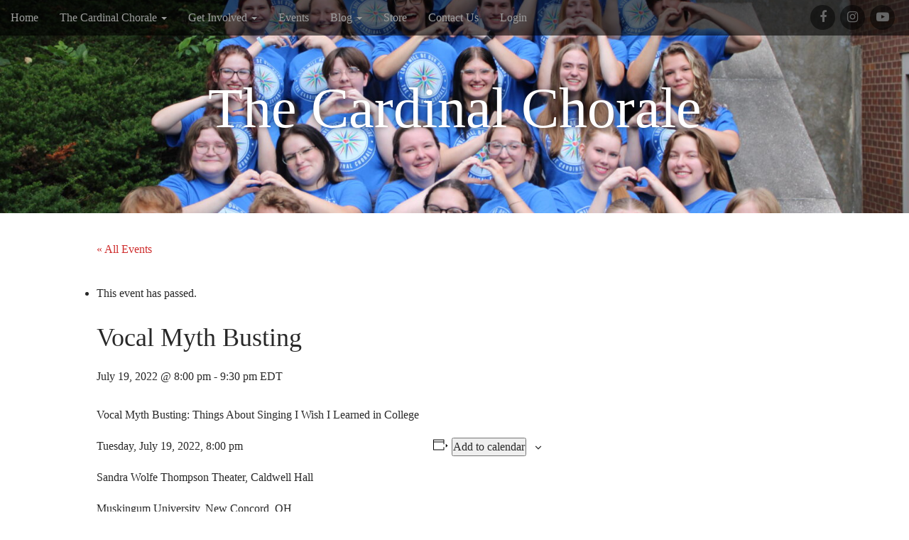

--- FILE ---
content_type: text/html; charset=UTF-8
request_url: https://thecardinalchorale.com/event/vocal-myth-busting/
body_size: 15166
content:
<!DOCTYPE html>
<html dir="ltr" lang="en-US" prefix="og: https://ogp.me/ns#">
<head>
	<meta charset="UTF-8">
	<meta name="viewport" content="width=device-width, initial-scale=1.0">
	<link rel="profile" href="http://gmpg.org/xfn/11">
	<link rel="pingback" href="https://thecardinalchorale.com/xmlrpc.php">
	<title>Vocal Myth Busting | The Cardinal Chorale</title>
<link rel='stylesheet' id='tribe-events-views-v2-bootstrap-datepicker-styles-css' href='https://thecardinalchorale.com/wp-content/plugins/the-events-calendar/vendor/bootstrap-datepicker/css/bootstrap-datepicker.standalone.min.css?ver=6.15.14' type='text/css' media='all' />
<link rel='stylesheet' id='tec-variables-skeleton-css' href='https://thecardinalchorale.com/wp-content/plugins/the-events-calendar/common/build/css/variables-skeleton.css?ver=6.10.1' type='text/css' media='all' />
<link rel='stylesheet' id='tribe-common-skeleton-style-css' href='https://thecardinalchorale.com/wp-content/plugins/the-events-calendar/common/build/css/common-skeleton.css?ver=6.10.1' type='text/css' media='all' />
<link rel='stylesheet' id='tribe-tooltipster-css-css' href='https://thecardinalchorale.com/wp-content/plugins/the-events-calendar/common/vendor/tooltipster/tooltipster.bundle.min.css?ver=6.10.1' type='text/css' media='all' />
<link rel='stylesheet' id='tribe-events-views-v2-skeleton-css' href='https://thecardinalchorale.com/wp-content/plugins/the-events-calendar/build/css/views-skeleton.css?ver=6.15.14' type='text/css' media='all' />

		<!-- All in One SEO 4.9.3 - aioseo.com -->
	<meta name="description" content="Vocal Myth Busting: Things About Singing I Wish I Learned in College Tuesday, July 19, 2022, 8:00 pm Sandra Wolfe Thompson Theater, Caldwell Hall Muskingum University, New Concord, OH" />
	<meta name="robots" content="max-image-preview:large" />
	<meta name="author" content="Matthew P. Downing"/>
	<link rel="canonical" href="https://thecardinalchorale.com/event/vocal-myth-busting/" />
	<meta name="generator" content="All in One SEO (AIOSEO) 4.9.3" />
		<meta property="og:locale" content="en_US" />
		<meta property="og:site_name" content="The Cardinal Chorale |" />
		<meta property="og:type" content="article" />
		<meta property="og:title" content="Vocal Myth Busting | The Cardinal Chorale" />
		<meta property="og:description" content="Vocal Myth Busting: Things About Singing I Wish I Learned in College Tuesday, July 19, 2022, 8:00 pm Sandra Wolfe Thompson Theater, Caldwell Hall Muskingum University, New Concord, OH" />
		<meta property="og:url" content="https://thecardinalchorale.com/event/vocal-myth-busting/" />
		<meta property="article:published_time" content="2022-07-08T23:41:43+00:00" />
		<meta property="article:modified_time" content="2023-07-04T15:25:26+00:00" />
		<meta name="twitter:card" content="summary" />
		<meta name="twitter:title" content="Vocal Myth Busting | The Cardinal Chorale" />
		<meta name="twitter:description" content="Vocal Myth Busting: Things About Singing I Wish I Learned in College Tuesday, July 19, 2022, 8:00 pm Sandra Wolfe Thompson Theater, Caldwell Hall Muskingum University, New Concord, OH" />
		<script type="application/ld+json" class="aioseo-schema">
			{"@context":"https:\/\/schema.org","@graph":[{"@type":"BreadcrumbList","@id":"https:\/\/thecardinalchorale.com\/event\/vocal-myth-busting\/#breadcrumblist","itemListElement":[{"@type":"ListItem","@id":"https:\/\/thecardinalchorale.com#listItem","position":1,"name":"Home","item":"https:\/\/thecardinalchorale.com","nextItem":{"@type":"ListItem","@id":"https:\/\/thecardinalchorale.com\/events\/#listItem","name":"Events"}},{"@type":"ListItem","@id":"https:\/\/thecardinalchorale.com\/events\/#listItem","position":2,"name":"Events","item":"https:\/\/thecardinalchorale.com\/events\/","nextItem":{"@type":"ListItem","@id":"https:\/\/thecardinalchorale.com\/event\/vocal-myth-busting\/#listItem","name":"Vocal Myth Busting"},"previousItem":{"@type":"ListItem","@id":"https:\/\/thecardinalchorale.com#listItem","name":"Home"}},{"@type":"ListItem","@id":"https:\/\/thecardinalchorale.com\/event\/vocal-myth-busting\/#listItem","position":3,"name":"Vocal Myth Busting","previousItem":{"@type":"ListItem","@id":"https:\/\/thecardinalchorale.com\/events\/#listItem","name":"Events"}}]},{"@type":"Organization","@id":"https:\/\/thecardinalchorale.com\/#organization","name":"The Cardinal Chorale","url":"https:\/\/thecardinalchorale.com\/"},{"@type":"Person","@id":"https:\/\/thecardinalchorale.com\/author\/downing-161osu-edu\/#author","url":"https:\/\/thecardinalchorale.com\/author\/downing-161osu-edu\/","name":"Matthew P. Downing","image":{"@type":"ImageObject","@id":"https:\/\/thecardinalchorale.com\/event\/vocal-myth-busting\/#authorImage","url":"https:\/\/thecardinalchorale.com\/wp-content\/uploads\/ultimatemember\/138\/profile_photo-190x190.jpg?1768695907","width":96,"height":96,"caption":"Matthew P. Downing"}},{"@type":"WebPage","@id":"https:\/\/thecardinalchorale.com\/event\/vocal-myth-busting\/#webpage","url":"https:\/\/thecardinalchorale.com\/event\/vocal-myth-busting\/","name":"Vocal Myth Busting | The Cardinal Chorale","description":"Vocal Myth Busting: Things About Singing I Wish I Learned in College Tuesday, July 19, 2022, 8:00 pm Sandra Wolfe Thompson Theater, Caldwell Hall Muskingum University, New Concord, OH","inLanguage":"en-US","isPartOf":{"@id":"https:\/\/thecardinalchorale.com\/#website"},"breadcrumb":{"@id":"https:\/\/thecardinalchorale.com\/event\/vocal-myth-busting\/#breadcrumblist"},"author":{"@id":"https:\/\/thecardinalchorale.com\/author\/downing-161osu-edu\/#author"},"creator":{"@id":"https:\/\/thecardinalchorale.com\/author\/downing-161osu-edu\/#author"},"datePublished":"2022-07-08T19:41:43-04:00","dateModified":"2023-07-04T11:25:26-04:00"},{"@type":"WebSite","@id":"https:\/\/thecardinalchorale.com\/#website","url":"https:\/\/thecardinalchorale.com\/","name":"The Cardinal Chorale","inLanguage":"en-US","publisher":{"@id":"https:\/\/thecardinalchorale.com\/#organization"}}]}
		</script>
		<!-- All in One SEO -->

<link rel='dns-prefetch' href='//www.googletagmanager.com' />
<link rel="alternate" type="application/rss+xml" title="The Cardinal Chorale &raquo; Feed" href="https://thecardinalchorale.com/feed/" />
<link rel="alternate" type="application/rss+xml" title="The Cardinal Chorale &raquo; Comments Feed" href="https://thecardinalchorale.com/comments/feed/" />
<link rel="alternate" type="text/calendar" title="The Cardinal Chorale &raquo; iCal Feed" href="https://thecardinalchorale.com/events/?ical=1" />
<link rel="alternate" type="application/rss+xml" title="The Cardinal Chorale &raquo; Vocal Myth Busting Comments Feed" href="https://thecardinalchorale.com/event/vocal-myth-busting/feed/" />
<link rel="alternate" title="oEmbed (JSON)" type="application/json+oembed" href="https://thecardinalchorale.com/wp-json/oembed/1.0/embed?url=https%3A%2F%2Fthecardinalchorale.com%2Fevent%2Fvocal-myth-busting%2F" />
<link rel="alternate" title="oEmbed (XML)" type="text/xml+oembed" href="https://thecardinalchorale.com/wp-json/oembed/1.0/embed?url=https%3A%2F%2Fthecardinalchorale.com%2Fevent%2Fvocal-myth-busting%2F&#038;format=xml" />
		<style id="content-control-block-styles">
			@media (max-width: 640px) {
	.cc-hide-on-mobile {
		display: none !important;
	}
}
@media (min-width: 641px) and (max-width: 920px) {
	.cc-hide-on-tablet {
		display: none !important;
	}
}
@media (min-width: 921px) and (max-width: 1440px) {
	.cc-hide-on-desktop {
		display: none !important;
	}
}		</style>
		<style id='wp-img-auto-sizes-contain-inline-css' type='text/css'>
img:is([sizes=auto i],[sizes^="auto," i]){contain-intrinsic-size:3000px 1500px}
/*# sourceURL=wp-img-auto-sizes-contain-inline-css */
</style>
<link rel='stylesheet' id='tribe-events-v2-single-skeleton-css' href='https://thecardinalchorale.com/wp-content/plugins/the-events-calendar/build/css/tribe-events-single-skeleton.css?ver=6.15.14' type='text/css' media='all' />
<style id='wp-emoji-styles-inline-css' type='text/css'>

	img.wp-smiley, img.emoji {
		display: inline !important;
		border: none !important;
		box-shadow: none !important;
		height: 1em !important;
		width: 1em !important;
		margin: 0 0.07em !important;
		vertical-align: -0.1em !important;
		background: none !important;
		padding: 0 !important;
	}
/*# sourceURL=wp-emoji-styles-inline-css */
</style>
<link rel='stylesheet' id='wp-block-library-css' href='https://thecardinalchorale.com/wp-includes/css/dist/block-library/style.min.css?ver=6.9' type='text/css' media='all' />
<style id='global-styles-inline-css' type='text/css'>
:root{--wp--preset--aspect-ratio--square: 1;--wp--preset--aspect-ratio--4-3: 4/3;--wp--preset--aspect-ratio--3-4: 3/4;--wp--preset--aspect-ratio--3-2: 3/2;--wp--preset--aspect-ratio--2-3: 2/3;--wp--preset--aspect-ratio--16-9: 16/9;--wp--preset--aspect-ratio--9-16: 9/16;--wp--preset--color--black: #000000;--wp--preset--color--cyan-bluish-gray: #abb8c3;--wp--preset--color--white: #ffffff;--wp--preset--color--pale-pink: #f78da7;--wp--preset--color--vivid-red: #cf2e2e;--wp--preset--color--luminous-vivid-orange: #ff6900;--wp--preset--color--luminous-vivid-amber: #fcb900;--wp--preset--color--light-green-cyan: #7bdcb5;--wp--preset--color--vivid-green-cyan: #00d084;--wp--preset--color--pale-cyan-blue: #8ed1fc;--wp--preset--color--vivid-cyan-blue: #0693e3;--wp--preset--color--vivid-purple: #9b51e0;--wp--preset--gradient--vivid-cyan-blue-to-vivid-purple: linear-gradient(135deg,rgb(6,147,227) 0%,rgb(155,81,224) 100%);--wp--preset--gradient--light-green-cyan-to-vivid-green-cyan: linear-gradient(135deg,rgb(122,220,180) 0%,rgb(0,208,130) 100%);--wp--preset--gradient--luminous-vivid-amber-to-luminous-vivid-orange: linear-gradient(135deg,rgb(252,185,0) 0%,rgb(255,105,0) 100%);--wp--preset--gradient--luminous-vivid-orange-to-vivid-red: linear-gradient(135deg,rgb(255,105,0) 0%,rgb(207,46,46) 100%);--wp--preset--gradient--very-light-gray-to-cyan-bluish-gray: linear-gradient(135deg,rgb(238,238,238) 0%,rgb(169,184,195) 100%);--wp--preset--gradient--cool-to-warm-spectrum: linear-gradient(135deg,rgb(74,234,220) 0%,rgb(151,120,209) 20%,rgb(207,42,186) 40%,rgb(238,44,130) 60%,rgb(251,105,98) 80%,rgb(254,248,76) 100%);--wp--preset--gradient--blush-light-purple: linear-gradient(135deg,rgb(255,206,236) 0%,rgb(152,150,240) 100%);--wp--preset--gradient--blush-bordeaux: linear-gradient(135deg,rgb(254,205,165) 0%,rgb(254,45,45) 50%,rgb(107,0,62) 100%);--wp--preset--gradient--luminous-dusk: linear-gradient(135deg,rgb(255,203,112) 0%,rgb(199,81,192) 50%,rgb(65,88,208) 100%);--wp--preset--gradient--pale-ocean: linear-gradient(135deg,rgb(255,245,203) 0%,rgb(182,227,212) 50%,rgb(51,167,181) 100%);--wp--preset--gradient--electric-grass: linear-gradient(135deg,rgb(202,248,128) 0%,rgb(113,206,126) 100%);--wp--preset--gradient--midnight: linear-gradient(135deg,rgb(2,3,129) 0%,rgb(40,116,252) 100%);--wp--preset--font-size--small: 13px;--wp--preset--font-size--medium: 20px;--wp--preset--font-size--large: 36px;--wp--preset--font-size--x-large: 42px;--wp--preset--spacing--20: 0.44rem;--wp--preset--spacing--30: 0.67rem;--wp--preset--spacing--40: 1rem;--wp--preset--spacing--50: 1.5rem;--wp--preset--spacing--60: 2.25rem;--wp--preset--spacing--70: 3.38rem;--wp--preset--spacing--80: 5.06rem;--wp--preset--shadow--natural: 6px 6px 9px rgba(0, 0, 0, 0.2);--wp--preset--shadow--deep: 12px 12px 50px rgba(0, 0, 0, 0.4);--wp--preset--shadow--sharp: 6px 6px 0px rgba(0, 0, 0, 0.2);--wp--preset--shadow--outlined: 6px 6px 0px -3px rgb(255, 255, 255), 6px 6px rgb(0, 0, 0);--wp--preset--shadow--crisp: 6px 6px 0px rgb(0, 0, 0);}:where(.is-layout-flex){gap: 0.5em;}:where(.is-layout-grid){gap: 0.5em;}body .is-layout-flex{display: flex;}.is-layout-flex{flex-wrap: wrap;align-items: center;}.is-layout-flex > :is(*, div){margin: 0;}body .is-layout-grid{display: grid;}.is-layout-grid > :is(*, div){margin: 0;}:where(.wp-block-columns.is-layout-flex){gap: 2em;}:where(.wp-block-columns.is-layout-grid){gap: 2em;}:where(.wp-block-post-template.is-layout-flex){gap: 1.25em;}:where(.wp-block-post-template.is-layout-grid){gap: 1.25em;}.has-black-color{color: var(--wp--preset--color--black) !important;}.has-cyan-bluish-gray-color{color: var(--wp--preset--color--cyan-bluish-gray) !important;}.has-white-color{color: var(--wp--preset--color--white) !important;}.has-pale-pink-color{color: var(--wp--preset--color--pale-pink) !important;}.has-vivid-red-color{color: var(--wp--preset--color--vivid-red) !important;}.has-luminous-vivid-orange-color{color: var(--wp--preset--color--luminous-vivid-orange) !important;}.has-luminous-vivid-amber-color{color: var(--wp--preset--color--luminous-vivid-amber) !important;}.has-light-green-cyan-color{color: var(--wp--preset--color--light-green-cyan) !important;}.has-vivid-green-cyan-color{color: var(--wp--preset--color--vivid-green-cyan) !important;}.has-pale-cyan-blue-color{color: var(--wp--preset--color--pale-cyan-blue) !important;}.has-vivid-cyan-blue-color{color: var(--wp--preset--color--vivid-cyan-blue) !important;}.has-vivid-purple-color{color: var(--wp--preset--color--vivid-purple) !important;}.has-black-background-color{background-color: var(--wp--preset--color--black) !important;}.has-cyan-bluish-gray-background-color{background-color: var(--wp--preset--color--cyan-bluish-gray) !important;}.has-white-background-color{background-color: var(--wp--preset--color--white) !important;}.has-pale-pink-background-color{background-color: var(--wp--preset--color--pale-pink) !important;}.has-vivid-red-background-color{background-color: var(--wp--preset--color--vivid-red) !important;}.has-luminous-vivid-orange-background-color{background-color: var(--wp--preset--color--luminous-vivid-orange) !important;}.has-luminous-vivid-amber-background-color{background-color: var(--wp--preset--color--luminous-vivid-amber) !important;}.has-light-green-cyan-background-color{background-color: var(--wp--preset--color--light-green-cyan) !important;}.has-vivid-green-cyan-background-color{background-color: var(--wp--preset--color--vivid-green-cyan) !important;}.has-pale-cyan-blue-background-color{background-color: var(--wp--preset--color--pale-cyan-blue) !important;}.has-vivid-cyan-blue-background-color{background-color: var(--wp--preset--color--vivid-cyan-blue) !important;}.has-vivid-purple-background-color{background-color: var(--wp--preset--color--vivid-purple) !important;}.has-black-border-color{border-color: var(--wp--preset--color--black) !important;}.has-cyan-bluish-gray-border-color{border-color: var(--wp--preset--color--cyan-bluish-gray) !important;}.has-white-border-color{border-color: var(--wp--preset--color--white) !important;}.has-pale-pink-border-color{border-color: var(--wp--preset--color--pale-pink) !important;}.has-vivid-red-border-color{border-color: var(--wp--preset--color--vivid-red) !important;}.has-luminous-vivid-orange-border-color{border-color: var(--wp--preset--color--luminous-vivid-orange) !important;}.has-luminous-vivid-amber-border-color{border-color: var(--wp--preset--color--luminous-vivid-amber) !important;}.has-light-green-cyan-border-color{border-color: var(--wp--preset--color--light-green-cyan) !important;}.has-vivid-green-cyan-border-color{border-color: var(--wp--preset--color--vivid-green-cyan) !important;}.has-pale-cyan-blue-border-color{border-color: var(--wp--preset--color--pale-cyan-blue) !important;}.has-vivid-cyan-blue-border-color{border-color: var(--wp--preset--color--vivid-cyan-blue) !important;}.has-vivid-purple-border-color{border-color: var(--wp--preset--color--vivid-purple) !important;}.has-vivid-cyan-blue-to-vivid-purple-gradient-background{background: var(--wp--preset--gradient--vivid-cyan-blue-to-vivid-purple) !important;}.has-light-green-cyan-to-vivid-green-cyan-gradient-background{background: var(--wp--preset--gradient--light-green-cyan-to-vivid-green-cyan) !important;}.has-luminous-vivid-amber-to-luminous-vivid-orange-gradient-background{background: var(--wp--preset--gradient--luminous-vivid-amber-to-luminous-vivid-orange) !important;}.has-luminous-vivid-orange-to-vivid-red-gradient-background{background: var(--wp--preset--gradient--luminous-vivid-orange-to-vivid-red) !important;}.has-very-light-gray-to-cyan-bluish-gray-gradient-background{background: var(--wp--preset--gradient--very-light-gray-to-cyan-bluish-gray) !important;}.has-cool-to-warm-spectrum-gradient-background{background: var(--wp--preset--gradient--cool-to-warm-spectrum) !important;}.has-blush-light-purple-gradient-background{background: var(--wp--preset--gradient--blush-light-purple) !important;}.has-blush-bordeaux-gradient-background{background: var(--wp--preset--gradient--blush-bordeaux) !important;}.has-luminous-dusk-gradient-background{background: var(--wp--preset--gradient--luminous-dusk) !important;}.has-pale-ocean-gradient-background{background: var(--wp--preset--gradient--pale-ocean) !important;}.has-electric-grass-gradient-background{background: var(--wp--preset--gradient--electric-grass) !important;}.has-midnight-gradient-background{background: var(--wp--preset--gradient--midnight) !important;}.has-small-font-size{font-size: var(--wp--preset--font-size--small) !important;}.has-medium-font-size{font-size: var(--wp--preset--font-size--medium) !important;}.has-large-font-size{font-size: var(--wp--preset--font-size--large) !important;}.has-x-large-font-size{font-size: var(--wp--preset--font-size--x-large) !important;}
/*# sourceURL=global-styles-inline-css */
</style>

<style id='classic-theme-styles-inline-css' type='text/css'>
/*! This file is auto-generated */
.wp-block-button__link{color:#fff;background-color:#32373c;border-radius:9999px;box-shadow:none;text-decoration:none;padding:calc(.667em + 2px) calc(1.333em + 2px);font-size:1.125em}.wp-block-file__button{background:#32373c;color:#fff;text-decoration:none}
/*# sourceURL=/wp-includes/css/classic-themes.min.css */
</style>
<link rel='stylesheet' id='content-control-block-styles-css' href='https://thecardinalchorale.com/wp-content/plugins/content-control/dist/style-block-editor.css?ver=2.6.5' type='text/css' media='all' />
<link rel='stylesheet' id='theme_stylesheet-css' href='https://thecardinalchorale.com/wp-content/themes/arcade/style.css?ver=6.9' type='text/css' media='all' />
<link rel='stylesheet' id='font_awesome-css' href='https://thecardinalchorale.com/wp-content/themes/arcade/library/css/font-awesome.css?ver=4.7.0' type='text/css' media='all' />
<link rel='stylesheet' id='um_modal-css' href='https://thecardinalchorale.com/wp-content/plugins/ultimate-member/assets/css/um-modal.min.css?ver=2.11.1' type='text/css' media='all' />
<link rel='stylesheet' id='um_ui-css' href='https://thecardinalchorale.com/wp-content/plugins/ultimate-member/assets/libs/jquery-ui/jquery-ui.min.css?ver=1.13.2' type='text/css' media='all' />
<link rel='stylesheet' id='um_tipsy-css' href='https://thecardinalchorale.com/wp-content/plugins/ultimate-member/assets/libs/tipsy/tipsy.min.css?ver=1.0.0a' type='text/css' media='all' />
<link rel='stylesheet' id='um_raty-css' href='https://thecardinalchorale.com/wp-content/plugins/ultimate-member/assets/libs/raty/um-raty.min.css?ver=2.6.0' type='text/css' media='all' />
<link rel='stylesheet' id='select2-css' href='https://thecardinalchorale.com/wp-content/plugins/ultimate-member/assets/libs/select2/select2.min.css?ver=4.0.13' type='text/css' media='all' />
<link rel='stylesheet' id='um_fileupload-css' href='https://thecardinalchorale.com/wp-content/plugins/ultimate-member/assets/css/um-fileupload.min.css?ver=2.11.1' type='text/css' media='all' />
<link rel='stylesheet' id='um_confirm-css' href='https://thecardinalchorale.com/wp-content/plugins/ultimate-member/assets/libs/um-confirm/um-confirm.min.css?ver=1.0' type='text/css' media='all' />
<link rel='stylesheet' id='um_datetime-css' href='https://thecardinalchorale.com/wp-content/plugins/ultimate-member/assets/libs/pickadate/default.min.css?ver=3.6.2' type='text/css' media='all' />
<link rel='stylesheet' id='um_datetime_date-css' href='https://thecardinalchorale.com/wp-content/plugins/ultimate-member/assets/libs/pickadate/default.date.min.css?ver=3.6.2' type='text/css' media='all' />
<link rel='stylesheet' id='um_datetime_time-css' href='https://thecardinalchorale.com/wp-content/plugins/ultimate-member/assets/libs/pickadate/default.time.min.css?ver=3.6.2' type='text/css' media='all' />
<link rel='stylesheet' id='um_fonticons_ii-css' href='https://thecardinalchorale.com/wp-content/plugins/ultimate-member/assets/libs/legacy/fonticons/fonticons-ii.min.css?ver=2.11.1' type='text/css' media='all' />
<link rel='stylesheet' id='um_fonticons_fa-css' href='https://thecardinalchorale.com/wp-content/plugins/ultimate-member/assets/libs/legacy/fonticons/fonticons-fa.min.css?ver=2.11.1' type='text/css' media='all' />
<link rel='stylesheet' id='um_fontawesome-css' href='https://thecardinalchorale.com/wp-content/plugins/ultimate-member/assets/css/um-fontawesome.min.css?ver=6.5.2' type='text/css' media='all' />
<link rel='stylesheet' id='um_common-css' href='https://thecardinalchorale.com/wp-content/plugins/ultimate-member/assets/css/common.min.css?ver=2.11.1' type='text/css' media='all' />
<link rel='stylesheet' id='um_responsive-css' href='https://thecardinalchorale.com/wp-content/plugins/ultimate-member/assets/css/um-responsive.min.css?ver=2.11.1' type='text/css' media='all' />
<link rel='stylesheet' id='um_styles-css' href='https://thecardinalchorale.com/wp-content/plugins/ultimate-member/assets/css/um-styles.min.css?ver=2.11.1' type='text/css' media='all' />
<link rel='stylesheet' id='um_crop-css' href='https://thecardinalchorale.com/wp-content/plugins/ultimate-member/assets/libs/cropper/cropper.min.css?ver=1.6.1' type='text/css' media='all' />
<link rel='stylesheet' id='um_profile-css' href='https://thecardinalchorale.com/wp-content/plugins/ultimate-member/assets/css/um-profile.min.css?ver=2.11.1' type='text/css' media='all' />
<link rel='stylesheet' id='um_account-css' href='https://thecardinalchorale.com/wp-content/plugins/ultimate-member/assets/css/um-account.min.css?ver=2.11.1' type='text/css' media='all' />
<link rel='stylesheet' id='um_misc-css' href='https://thecardinalchorale.com/wp-content/plugins/ultimate-member/assets/css/um-misc.min.css?ver=2.11.1' type='text/css' media='all' />
<link rel='stylesheet' id='um_default_css-css' href='https://thecardinalchorale.com/wp-content/plugins/ultimate-member/assets/css/um-old-default.min.css?ver=2.11.1' type='text/css' media='all' />
<script type="text/javascript" src="https://thecardinalchorale.com/wp-includes/js/jquery/jquery.min.js?ver=3.7.1" id="jquery-core-js"></script>
<script type="text/javascript" src="https://thecardinalchorale.com/wp-includes/js/jquery/jquery-migrate.min.js?ver=3.4.1" id="jquery-migrate-js"></script>
<script type="text/javascript" src="https://thecardinalchorale.com/wp-content/plugins/the-events-calendar/common/build/js/tribe-common.js?ver=9c44e11f3503a33e9540" id="tribe-common-js"></script>
<script type="text/javascript" src="https://thecardinalchorale.com/wp-content/plugins/the-events-calendar/build/js/views/breakpoints.js?ver=4208de2df2852e0b91ec" id="tribe-events-views-v2-breakpoints-js"></script>

<!-- Google tag (gtag.js) snippet added by Site Kit -->
<!-- Google Analytics snippet added by Site Kit -->
<script type="text/javascript" src="https://www.googletagmanager.com/gtag/js?id=G-WREFL0YNM2" id="google_gtagjs-js" async></script>
<script type="text/javascript" id="google_gtagjs-js-after">
/* <![CDATA[ */
window.dataLayer = window.dataLayer || [];function gtag(){dataLayer.push(arguments);}
gtag("set","linker",{"domains":["thecardinalchorale.com"]});
gtag("js", new Date());
gtag("set", "developer_id.dZTNiMT", true);
gtag("config", "G-WREFL0YNM2");
//# sourceURL=google_gtagjs-js-after
/* ]]> */
</script>
<script type="text/javascript" src="https://thecardinalchorale.com/wp-content/plugins/ultimate-member/assets/js/um-gdpr.min.js?ver=2.11.1" id="um-gdpr-js"></script>
<link rel="https://api.w.org/" href="https://thecardinalchorale.com/wp-json/" /><link rel="alternate" title="JSON" type="application/json" href="https://thecardinalchorale.com/wp-json/wp/v2/tribe_events/5367" /><link rel="EditURI" type="application/rsd+xml" title="RSD" href="https://thecardinalchorale.com/xmlrpc.php?rsd" />
<meta name="generator" content="WordPress 6.9" />
<link rel='shortlink' href='https://thecardinalchorale.com/?p=5367' />
<meta name="generator" content="Site Kit by Google 1.170.0" /><meta name="tec-api-version" content="v1"><meta name="tec-api-origin" content="https://thecardinalchorale.com"><link rel="alternate" href="https://thecardinalchorale.com/wp-json/tribe/events/v1/events/5367" /><style>
.container { max-width: 1170px; }
a, .page-header .navigation a { color: #cf2e2e; }
a:hover { color: #ce0000; }
body { font-family: Georgia, Times, "Times New Roman", serif; font-weight: normal; font-size: 16px; }
#site-title a { font-family: Palatino, "Palatino Linotype", Georgia, Times, "Times New Roman", serif; font-weight: normal; }
.only-on-home.no-fittext #site-title a { font-size: 100px; }
main, #home-page-widgets, .home-jumbotron, #site-navigation { color: #282828; }
h1, h2, h3, h4, h5, h6, h1 a, h2 a, h3 a, h4 a, h5 a, h6 a { color: #282828; font-family: Georgia, Times, "Times New Roman", serif; font-weight: normal; }
.entry-title, .entry-title a { font-family: Georgia, Times, "Times New Roman", serif; font-weight: normal; font-size: 32px; }
.entry-meta, .entry-meta a { font-family: Georgia, Times, "Times New Roman", serif; font-weight: normal; font-size: 13px; }
</style>
	<script type="application/ld+json">
[{"@context":"http://schema.org","@type":"Event","name":"Vocal Myth Busting","description":"&lt;p&gt;Vocal Myth Busting: Things About Singing I Wish I Learned in College Tuesday, July 19, 2022, 8:00 pm Sandra Wolfe Thompson Theater, Caldwell Hall Muskingum University, New Concord, OH&lt;/p&gt;\\n","url":"https://thecardinalchorale.com/event/vocal-myth-busting/","eventAttendanceMode":"https://schema.org/OfflineEventAttendanceMode","eventStatus":"https://schema.org/EventScheduled","startDate":"2022-07-19T20:00:00-04:00","endDate":"2022-07-19T21:30:00-04:00","location":{"@type":"Place","name":"Muskingum University","description":"","url":"","address":{"@type":"PostalAddress"},"telephone":"","sameAs":""},"performer":"Organization"}]
</script><link rel="icon" href="https://thecardinalchorale.com/wp-content/uploads/2025/08/cropped-IMG_3442-32x32.png" sizes="32x32" />
<link rel="icon" href="https://thecardinalchorale.com/wp-content/uploads/2025/08/cropped-IMG_3442-192x192.png" sizes="192x192" />
<link rel="apple-touch-icon" href="https://thecardinalchorale.com/wp-content/uploads/2025/08/cropped-IMG_3442-180x180.png" />
<meta name="msapplication-TileImage" content="https://thecardinalchorale.com/wp-content/uploads/2025/08/cropped-IMG_3442-270x270.png" />
		<style type="text/css" id="wp-custom-css">
			input#user_login.input {
	display: block;
}

input#user_pass.input {
	display: block;
}

div#site-description {
	//color: #cf2e2e;
	font-size: 25px;
	font-weight: bold;
	//margin-top: 0px;
}

div#site-description.margin-top {
	margin-top: 25px;
}

a#more-site {
	margin-top: 275px;
	
}

img.avatar-96 {
	display: none;
}

h2.tribe-common-h6 {
	color: #cf2e2e;
	font-weight: bold;
}
		</style>
		</head>
<body class="wp-singular tribe_events-template-default single single-tribe_events postid-5367 wp-theme-arcade tribe-events-page-template tribe-no-js tribe-filter-live no-fittext events-single tribe-events-style-skeleton">

	<div id="page">

		<header id="header">
			<nav id="site-navigation" class="navbar navbar-inverse navbar-fixed-top" role="navigation">
				<div class="sr-only">Main menu</div>
				<a class="sr-only" href="#primary" title="Skip to content">Skip to content</a>

				<div class="navbar-header">
					<button type="button" class="navbar-toggle" data-toggle="collapse" data-target=".navbar-collapse">
				        <span class="icon-bar"></span>
				        <span class="icon-bar"></span>
				        <span class="icon-bar"></span>
				    </button>
				</div>

				<div class="collapse navbar-collapse">
					<ul id="menu-main-nav" class="nav navbar-nav"><li id="menu-item-814" class="menu-item menu-item-type-custom menu-item-object-custom menu-item-home menu-item-814"><a href="http://thecardinalchorale.com">Home</a></li>
<li id="menu-item-83" class="menu-item menu-item-type-post_type menu-item-object-page menu-item-has-children dropdown menu-item-83"><a class="dropdown-toggle" data-toggle="dropdown" data-target="#" href="https://thecardinalchorale.com/the-cardinal-chorale/">The Cardinal Chorale <span class="caret"></span></a>
<ul class="dropdown-menu">
	<li id="menu-item-129" class="menu-item menu-item-type-post_type menu-item-object-page menu-item-129"><a href="https://thecardinalchorale.com/the-cardinal-chorale/">About the Chorale</a></li>
	<li id="menu-item-2669" class="menu-item menu-item-type-post_type menu-item-object-page menu-item-2669"><a href="https://thecardinalchorale.com/staff/">Staff</a></li>
	<li id="menu-item-913" class="menu-item menu-item-type-post_type menu-item-object-page menu-item-913"><a href="https://thecardinalchorale.com/muskingum/">About Muskingum University</a></li>
	<li id="menu-item-74" class="menu-item menu-item-type-post_type menu-item-object-page menu-item-74"><a href="https://thecardinalchorale.com/director/">Charles R. Snyder, Director</a></li>
	<li id="menu-item-85" class="menu-item menu-item-type-post_type menu-item-object-page menu-item-85"><a href="https://thecardinalchorale.com/the-cardinal-chorale/the-cardinal-chorale-performance-highlights/">Performance History</a></li>
	<li id="menu-item-89" class="menu-item menu-item-type-post_type menu-item-object-page menu-item-89"><a href="https://thecardinalchorale.com/the-cardinal-chorale/medals-of-distinction/">Medals of Distinction</a></li>
	<li id="menu-item-80" class="menu-item menu-item-type-post_type menu-item-object-page menu-item-80"><a href="https://thecardinalchorale.com/faq/">FAQ</a></li>
</ul>
</li>
<li id="menu-item-5298" class="menu-item menu-item-type-custom menu-item-object-custom menu-item-has-children dropdown menu-item-5298"><a class="dropdown-toggle" data-toggle="dropdown" data-target="#" href="#">Get Involved <span class="caret"></span></a>
<ul class="dropdown-menu">
	<li id="menu-item-4614" class="menu-item menu-item-type-custom menu-item-object-custom menu-item-4614"><a href="http://thecardinalchorale.com/apply">Apply</a></li>
	<li id="menu-item-5312" class="menu-item menu-item-type-post_type menu-item-object-page menu-item-5312"><a href="https://thecardinalchorale.com/give/">Give</a></li>
	<li id="menu-item-2171" class="menu-item menu-item-type-post_type menu-item-object-page menu-item-2171"><a href="https://thecardinalchorale.com/chorale-experience/">The Chorale Experience</a></li>
	<li id="menu-item-2173" class="menu-item menu-item-type-post_type menu-item-object-page menu-item-2173"><a href="https://thecardinalchorale.com/repertoire/">Repertoire</a></li>
	<li id="menu-item-834" class="menu-item menu-item-type-post_type menu-item-object-page menu-item-834"><a href="https://thecardinalchorale.com/chorale-acknowledgments/">Acknowledgments</a></li>
</ul>
</li>
<li id="menu-item-5311" class="menu-item menu-item-type-custom menu-item-object-custom current-menu-item current_page_item menu-item-5311"><a href="https://thecardinalchorale.com/events/">Events</a></li>
<li id="menu-item-5014" class="menu-item menu-item-type-post_type menu-item-object-page current_page_parent menu-item-has-children dropdown menu-item-5014"><a class="dropdown-toggle" data-toggle="dropdown" data-target="#" href="https://thecardinalchorale.com/blog/">Blog <span class="caret"></span></a>
<ul class="dropdown-menu">
	<li id="menu-item-6767" class="menu-item menu-item-type-taxonomy menu-item-object-category menu-item-6767"><a href="https://thecardinalchorale.com/category/2025-chorale-workshop/">2025 Chorale Workshop</a></li>
	<li id="menu-item-6613" class="menu-item menu-item-type-taxonomy menu-item-object-category menu-item-6613"><a href="https://thecardinalchorale.com/category/2025-chorale-tour/">2025 Chorale Tour</a></li>
	<li id="menu-item-6371" class="menu-item menu-item-type-taxonomy menu-item-object-category menu-item-6371"><a href="https://thecardinalchorale.com/category/2024-chorale-workshop/">2024 Chorale Workshop</a></li>
	<li id="menu-item-5015" class="menu-item menu-item-type-taxonomy menu-item-object-category menu-item-5015"><a href="https://thecardinalchorale.com/category/updates/">Updates</a></li>
</ul>
</li>
<li id="menu-item-5408" class="menu-item menu-item-type-post_type menu-item-object-page menu-item-5408"><a href="https://thecardinalchorale.com/store/">Store</a></li>
<li id="menu-item-1635" class="menu-item menu-item-type-post_type menu-item-object-page menu-item-1635"><a href="https://thecardinalchorale.com/contact/">Contact Us</a></li>
<li id="menu-item-4530" class="menu-item menu-item-type-custom menu-item-object-custom menu-item-4530"><a href="https://thecardinalchorale.com/wp-login.php">Login</a></li>
</ul><div id="menu-social" class="menu navbar-right"><ul id="menu-social-items" class="menu-items"><li id="menu-item-2545" class="menu-item menu-item-type-custom menu-item-object-custom menu-item-2545"><a href="http://www.facebook.com/cardinalchorale"><span class="sr-only">Facebook</span></a></li>
<li id="menu-item-2544" class="menu-item menu-item-type-custom menu-item-object-custom menu-item-2544"><a href="http://www.instagram.com/cardinalchorale"><span class="sr-only">Instagram</span></a></li>
<li id="menu-item-2546" class="menu-item menu-item-type-custom menu-item-object-custom menu-item-2546"><a href="https://www.youtube.com/channel/UC3R8-MqH4o8M6H85RwfsIaA"><span class="sr-only">Youtube</span></a></li>
</ul></div>				</div>
			</nav><!-- #site-navigation -->

			 <div class="title-card-wrapper">
                <div class="title-card">
    				<div id="site-meta">
    					
												<div id="site-title">
    						<a href="https://thecardinalchorale.com" title="The Cardinal Chorale" rel="home">The Cardinal Chorale</a>
    					</div>

                        
    					
    					<div id="site-description" class="margin-top">
    						    					</div>
						    					<a href="#" id="more-site" class="btn btn-default btn-lg">See More</a>
    				</div>

    				<div id="wp-custom-header" class="wp-custom-header"><img src="https://thecardinalchorale.com/wp-content/uploads/2025/09/IMG_9457-scaled.jpg" width="2560" height="1707" alt="" srcset="https://thecardinalchorale.com/wp-content/uploads/2025/09/IMG_9457-scaled.jpg 2560w, https://thecardinalchorale.com/wp-content/uploads/2025/09/IMG_9457-300x200.jpg 300w, https://thecardinalchorale.com/wp-content/uploads/2025/09/IMG_9457-1024x683.jpg 1024w, https://thecardinalchorale.com/wp-content/uploads/2025/09/IMG_9457-768x512.jpg 768w, https://thecardinalchorale.com/wp-content/uploads/2025/09/IMG_9457-1536x1024.jpg 1536w, https://thecardinalchorale.com/wp-content/uploads/2025/09/IMG_9457-2048x1365.jpg 2048w" sizes="(max-width: 2560px) 100vw, 2560px" decoding="async" fetchpriority="high" /></div>				</div>
			</div>

		</header>

		<main><section id="tribe-events-pg-template" class="tribe-events-pg-template" role="main"><div class="tribe-events-before-html"></div><span class="tribe-events-ajax-loading"><img class="tribe-events-spinner-medium" src="https://thecardinalchorale.com/wp-content/plugins/the-events-calendar/src/resources/images/tribe-loading.gif" alt="Loading Events" /></span>
<div id="tribe-events-content" class="tribe-events-single">

	<p class="tribe-events-back">
		<a href="https://thecardinalchorale.com/events/"> &laquo; All Events</a>
	</p>

	<!-- Notices -->
	<div class="tribe-events-notices"><ul><li>This event has passed.</li></ul></div>
	<h1 class="tribe-events-single-event-title">Vocal Myth Busting</h1>
	<div class="tribe-events-schedule tribe-clearfix">
		<div><span class="tribe-event-date-start">July 19, 2022 @ 8:00 pm</span> - <span class="tribe-event-time">9:30 pm</span> <span class='timezone'> EDT </span></div>			</div>

	<!-- Event header -->
	<div id="tribe-events-header"  data-title="Vocal Myth Busting | The Cardinal Chorale" data-viewtitle="Vocal Myth Busting">
		<!-- Navigation -->
		<nav class="tribe-events-nav-pagination" aria-label="Event Navigation">
			<ul class="tribe-events-sub-nav">
				<li class="tribe-events-nav-previous"><a href="https://thecardinalchorale.com/event/let-there-be-music/"><span>&laquo;</span> Let There Be Music!</a></li>
				<li class="tribe-events-nav-next"><a href="https://thecardinalchorale.com/event/the-voice-not-27th-cardinal-chorale-talent-spectacular/">&#8220;The Voice,&#8221; NOT: 27th Cardinal Chorale Talent Spectacular <span>&raquo;</span></a></li>
			</ul>
			<!-- .tribe-events-sub-nav -->
		</nav>
	</div>
	<!-- #tribe-events-header -->

			<div id="post-5367" class="post-5367 tribe_events type-tribe_events status-publish hentry xfolkentry">
			<!-- Event featured image, but exclude link -->
			
			<!-- Event content -->
						<div class="tribe-events-single-event-description tribe-events-content">
				<p>Vocal Myth Busting: Things About Singing I Wish I Learned in College<br />
<br />Tuesday, July 19, 2022, 8:00 pm<br />
<br />Sandra Wolfe Thompson Theater, Caldwell Hall<br />
<br />Muskingum University, New Concord, OH</p>
			</div>
			<!-- .tribe-events-single-event-description -->
			<div class="tribe-events tribe-common">
	<div class="tribe-events-c-subscribe-dropdown__container">
		<div class="tribe-events-c-subscribe-dropdown">
			<div class="tribe-common-c-btn-border tribe-events-c-subscribe-dropdown__button">
				<svg
	 class="tribe-common-c-svgicon tribe-common-c-svgicon--cal-export tribe-events-c-subscribe-dropdown__export-icon" 	aria-hidden="true"
	viewBox="0 0 23 17"
	xmlns="http://www.w3.org/2000/svg"
>
	<path fill-rule="evenodd" clip-rule="evenodd" d="M.128.896V16.13c0 .211.145.383.323.383h15.354c.179 0 .323-.172.323-.383V.896c0-.212-.144-.383-.323-.383H.451C.273.513.128.684.128.896Zm16 6.742h-.901V4.679H1.009v10.729h14.218v-3.336h.901V7.638ZM1.01 1.614h14.218v2.058H1.009V1.614Z" />
	<path d="M20.5 9.846H8.312M18.524 6.953l2.89 2.909-2.855 2.855" stroke-width="1.2" stroke-linecap="round" stroke-linejoin="round"/>
</svg>
				<button
					class="tribe-events-c-subscribe-dropdown__button-text"
					aria-expanded="false"
					aria-controls="tribe-events-subscribe-dropdown-content"
					aria-label="View links to add events to your calendar"
				>
					Add to calendar				</button>
				<svg
	 class="tribe-common-c-svgicon tribe-common-c-svgicon--caret-down tribe-events-c-subscribe-dropdown__button-icon" 	aria-hidden="true"
	viewBox="0 0 10 7"
	xmlns="http://www.w3.org/2000/svg"
>
	<path fill-rule="evenodd" clip-rule="evenodd" d="M1.008.609L5 4.6 8.992.61l.958.958L5 6.517.05 1.566l.958-.958z" class="tribe-common-c-svgicon__svg-fill"/>
</svg>
			</div>
			<div id="tribe-events-subscribe-dropdown-content" class="tribe-events-c-subscribe-dropdown__content">
				<ul class="tribe-events-c-subscribe-dropdown__list">
											
<li class="tribe-events-c-subscribe-dropdown__list-item tribe-events-c-subscribe-dropdown__list-item--gcal">
	<a
		href="https://www.google.com/calendar/event?action=TEMPLATE&#038;dates=20220719T200000/20220719T213000&#038;text=Vocal%20Myth%20Busting&#038;details=Vocal+Myth+Busting%3A+Things+About+Singing+I+Wish+I+Learned+in+College%3Cbr%3ETuesday%2C+July+19%2C+2022%2C+8%3A00+pm%3Cbr%3ESandra+Wolfe+Thompson+Theater%2C+Caldwell+Hall%3Cbr%3EMuskingum+University%2C+New+Concord%2C+OH&#038;location=Muskingum%20University&#038;trp=false&#038;ctz=America/New_York&#038;sprop=website:https://thecardinalchorale.com"
		class="tribe-events-c-subscribe-dropdown__list-item-link"
		target="_blank"
		rel="noopener noreferrer nofollow noindex"
	>
		Google Calendar	</a>
</li>
											
<li class="tribe-events-c-subscribe-dropdown__list-item tribe-events-c-subscribe-dropdown__list-item--ical">
	<a
		href="webcal://thecardinalchorale.com/event/vocal-myth-busting/?ical=1"
		class="tribe-events-c-subscribe-dropdown__list-item-link"
		target="_blank"
		rel="noopener noreferrer nofollow noindex"
	>
		iCalendar	</a>
</li>
											
<li class="tribe-events-c-subscribe-dropdown__list-item tribe-events-c-subscribe-dropdown__list-item--outlook-365">
	<a
		href="https://outlook.office.com/owa/?path=/calendar/action/compose&#038;rrv=addevent&#038;startdt=2022-07-19T20%3A00%3A00-04%3A00&#038;enddt=2022-07-19T21%3A30%3A00-04%3A00&#038;location=Muskingum%20University&#038;subject=Vocal%20Myth%20Busting&#038;body=Vocal%20Myth%20Busting%3A%20Things%20About%20Singing%20I%20Wish%20I%20Learned%20in%20CollegeTuesday%2C%20July%2019%2C%202022%2C%208%3A00%20pmSandra%20Wolfe%20Thompson%20Theater%2C%20Caldwell%20HallMuskingum%20University%2C%20New%20Concord%2C%20OH"
		class="tribe-events-c-subscribe-dropdown__list-item-link"
		target="_blank"
		rel="noopener noreferrer nofollow noindex"
	>
		Outlook 365	</a>
</li>
											
<li class="tribe-events-c-subscribe-dropdown__list-item tribe-events-c-subscribe-dropdown__list-item--outlook-live">
	<a
		href="https://outlook.live.com/owa/?path=/calendar/action/compose&#038;rrv=addevent&#038;startdt=2022-07-19T20%3A00%3A00-04%3A00&#038;enddt=2022-07-19T21%3A30%3A00-04%3A00&#038;location=Muskingum%20University&#038;subject=Vocal%20Myth%20Busting&#038;body=Vocal%20Myth%20Busting%3A%20Things%20About%20Singing%20I%20Wish%20I%20Learned%20in%20CollegeTuesday%2C%20July%2019%2C%202022%2C%208%3A00%20pmSandra%20Wolfe%20Thompson%20Theater%2C%20Caldwell%20HallMuskingum%20University%2C%20New%20Concord%2C%20OH"
		class="tribe-events-c-subscribe-dropdown__list-item-link"
		target="_blank"
		rel="noopener noreferrer nofollow noindex"
	>
		Outlook Live	</a>
</li>
									</ul>
			</div>
		</div>
	</div>
</div>

			<!-- Event meta -->
						
	<div class="tribe-events-single-section tribe-events-event-meta primary tribe-clearfix">


<div class="tribe-events-meta-group tribe-events-meta-group-details">
	<h2 class="tribe-events-single-section-title"> Details </h2>
	<ul class="tribe-events-meta-list">

		
			<li class="tribe-events-meta-item">
				<span class="tribe-events-start-date-label tribe-events-meta-label">Date:</span>
				<span class="tribe-events-meta-value">
					<abbr class="tribe-events-abbr tribe-events-start-date published dtstart" title="2022-07-19"> July 19, 2022 </abbr>
				</span>
			</li>

			<li class="tribe-events-meta-item">
				<span class="tribe-events-start-time-label tribe-events-meta-label">Time:</span>
				<span class="tribe-events-meta-value">
					<div class="tribe-events-abbr tribe-events-start-time published dtstart" title="2022-07-19">
						8:00 pm - 9:30 pm													<span class="tribe-events-abbr tribe-events-time-zone published ">EDT</span>
											</div>
				</span>
			</li>

		
		
		
		
		
		
			</ul>
</div>

<div class="tribe-events-meta-group tribe-events-meta-group-venue">
	<h2 class="tribe-events-single-section-title"> Venue </h2>
	<ul class="tribe-events-meta-list">
				<li class="tribe-events-meta-item tribe-venue"> Muskingum University </li>

					
			
					
			</ul>
</div>
<div class="tribe-events-meta-group tribe-events-meta-group-gmap"></div>
	</div>


					</div> <!-- #post-x -->
			
	<!-- Event footer -->
	<div id="tribe-events-footer">
		<!-- Navigation -->
		<nav class="tribe-events-nav-pagination" aria-label="Event Navigation">
			<ul class="tribe-events-sub-nav">
				<li class="tribe-events-nav-previous"><a href="https://thecardinalchorale.com/event/let-there-be-music/"><span>&laquo;</span> Let There Be Music!</a></li>
				<li class="tribe-events-nav-next"><a href="https://thecardinalchorale.com/event/the-voice-not-27th-cardinal-chorale-talent-spectacular/">&#8220;The Voice,&#8221; NOT: 27th Cardinal Chorale Talent Spectacular <span>&raquo;</span></a></li>
			</ul>
			<!-- .tribe-events-sub-nav -->
		</nav>
	</div>
	<!-- #tribe-events-footer -->

</div><!-- #tribe-events-content -->
<div class="tribe-events-after-html"></div>
<!--
This calendar is powered by The Events Calendar.
http://evnt.is/18wn
-->
</section>	</main><!-- main -->

	<footer id="footer" role="contentinfo">
		<div id="footer-content" class="container">
			<div class="row">
							</div><!-- .row -->

			<div class="row">
				<div class="copyright col-lg-12">
										<span class="line"></span>
					<aside id="text-8" class="footer-notice pull-left widget_text">			<div class="textwidget"><p>For support:</p>
<p>Email: thecardinalchorale@gmail.com</p>
</div>
		</aside>					<span class="credit-link pull-right"><i class="fa fa-leaf"></i>The Arcade Theme by <a href="https://themes.bavotasan.com/themes/arcade-wordpress-theme/">bavotasan.com</a>.</span>
				</div><!-- .col-lg-12 -->
			</div><!-- .row -->
		</div><!-- #footer-content.container -->
	</footer><!-- #footer -->
</div><!-- #page -->


<div id="um_upload_single" style="display:none;"></div>

<div id="um_view_photo" style="display:none;">
	<a href="javascript:void(0);" data-action="um_remove_modal" class="um-modal-close" aria-label="Close view photo modal">
		<i class="um-faicon-times"></i>
	</a>

	<div class="um-modal-body photo">
		<div class="um-modal-photo"></div>
	</div>
</div>
<script type="speculationrules">
{"prefetch":[{"source":"document","where":{"and":[{"href_matches":"/*"},{"not":{"href_matches":["/wp-*.php","/wp-admin/*","/wp-content/uploads/*","/wp-content/*","/wp-content/plugins/*","/wp-content/themes/arcade/*","/*\\?(.+)"]}},{"not":{"selector_matches":"a[rel~=\"nofollow\"]"}},{"not":{"selector_matches":".no-prefetch, .no-prefetch a"}}]},"eagerness":"conservative"}]}
</script>
		<script>
		( function ( body ) {
			'use strict';
			body.className = body.className.replace( /\btribe-no-js\b/, 'tribe-js' );
		} )( document.body );
		</script>
		<!-- Matomo -->
<script>
  var _paq = window._paq = window._paq || [];
  /* tracker methods like "setCustomDimension" should be called before "trackPageView" */
  _paq.push(['trackPageView']);
  _paq.push(['enableLinkTracking']);
  (function() {
    var u="https://matomo.rkonsulting.com/";
    _paq.push(['setTrackerUrl', u+'matomo.php']);
    _paq.push(['setSiteId', '3']);
    var d=document, g=d.createElement('script'), s=d.getElementsByTagName('script')[0];
    g.async=true; g.src=u+'matomo.js'; s.parentNode.insertBefore(g,s);
  })();
</script>
<!-- End Matomo Code -->
<script> /* <![CDATA[ */var tribe_l10n_datatables = {"aria":{"sort_ascending":": activate to sort column ascending","sort_descending":": activate to sort column descending"},"length_menu":"Show _MENU_ entries","empty_table":"No data available in table","info":"Showing _START_ to _END_ of _TOTAL_ entries","info_empty":"Showing 0 to 0 of 0 entries","info_filtered":"(filtered from _MAX_ total entries)","zero_records":"No matching records found","search":"Search:","all_selected_text":"All items on this page were selected. ","select_all_link":"Select all pages","clear_selection":"Clear Selection.","pagination":{"all":"All","next":"Next","previous":"Previous"},"select":{"rows":{"0":"","_":": Selected %d rows","1":": Selected 1 row"}},"datepicker":{"dayNames":["Sunday","Monday","Tuesday","Wednesday","Thursday","Friday","Saturday"],"dayNamesShort":["Sun","Mon","Tue","Wed","Thu","Fri","Sat"],"dayNamesMin":["S","M","T","W","T","F","S"],"monthNames":["January","February","March","April","May","June","July","August","September","October","November","December"],"monthNamesShort":["January","February","March","April","May","June","July","August","September","October","November","December"],"monthNamesMin":["Jan","Feb","Mar","Apr","May","Jun","Jul","Aug","Sep","Oct","Nov","Dec"],"nextText":"Next","prevText":"Prev","currentText":"Today","closeText":"Done","today":"Today","clear":"Clear"}};/* ]]> */ </script><script type="text/javascript" src="https://thecardinalchorale.com/wp-content/plugins/the-events-calendar/build/js/views/multiday-events.js?ver=780fd76b5b819e3a6ece" id="tribe-events-views-v2-multiday-events-js"></script>
<script type="text/javascript" src="https://thecardinalchorale.com/wp-content/plugins/the-events-calendar/vendor/bootstrap-datepicker/js/bootstrap-datepicker.min.js?ver=6.15.14" id="tribe-events-views-v2-bootstrap-datepicker-js"></script>
<script type="text/javascript" src="https://thecardinalchorale.com/wp-content/plugins/the-events-calendar/build/js/views/viewport.js?ver=3e90f3ec254086a30629" id="tribe-events-views-v2-viewport-js"></script>
<script type="text/javascript" src="https://thecardinalchorale.com/wp-content/plugins/the-events-calendar/build/js/views/accordion.js?ver=b0cf88d89b3e05e7d2ef" id="tribe-events-views-v2-accordion-js"></script>
<script type="text/javascript" src="https://thecardinalchorale.com/wp-content/plugins/the-events-calendar/build/js/views/view-selector.js?ver=a8aa8890141fbcc3162a" id="tribe-events-views-v2-view-selector-js"></script>
<script type="text/javascript" src="https://thecardinalchorale.com/wp-content/plugins/the-events-calendar/build/js/views/ical-links.js?ver=0dadaa0667a03645aee4" id="tribe-events-views-v2-ical-links-js"></script>
<script type="text/javascript" src="https://thecardinalchorale.com/wp-content/plugins/the-events-calendar/build/js/views/month-mobile-events.js?ver=cee03bfee0063abbd5b8" id="tribe-events-views-v2-month-mobile-events-js"></script>
<script type="text/javascript" src="https://thecardinalchorale.com/wp-content/plugins/the-events-calendar/build/js/views/month-grid.js?ver=b5773d96c9ff699a45dd" id="tribe-events-views-v2-month-grid-js"></script>
<script type="text/javascript" src="https://thecardinalchorale.com/wp-content/plugins/the-events-calendar/build/js/views/events-bar.js?ver=3825b4a45b5c6f3f04b9" id="tribe-events-views-v2-events-bar-js"></script>
<script type="text/javascript" src="https://thecardinalchorale.com/wp-content/plugins/the-events-calendar/common/vendor/tooltipster/tooltipster.bundle.min.js?ver=6.10.1" id="tribe-tooltipster-js"></script>
<script type="text/javascript" src="https://thecardinalchorale.com/wp-content/plugins/the-events-calendar/build/js/views/tooltip.js?ver=82f9d4de83ed0352be8e" id="tribe-events-views-v2-tooltip-js"></script>
<script type="text/javascript" src="https://thecardinalchorale.com/wp-content/plugins/the-events-calendar/build/js/views/navigation-scroll.js?ver=eba0057e0fd877f08e9d" id="tribe-events-views-v2-navigation-scroll-js"></script>
<script type="text/javascript" src="https://thecardinalchorale.com/wp-content/plugins/the-events-calendar/build/js/views/events-bar-inputs.js?ver=e3710df171bb081761bd" id="tribe-events-views-v2-events-bar-inputs-js"></script>
<script type="text/javascript" src="https://thecardinalchorale.com/wp-content/plugins/the-events-calendar/build/js/views/datepicker.js?ver=9ae0925bbe975f92bef4" id="tribe-events-views-v2-datepicker-js"></script>
<script type="text/javascript" src="https://thecardinalchorale.com/wp-content/plugins/the-events-calendar/common/build/js/user-agent.js?ver=da75d0bdea6dde3898df" id="tec-user-agent-js"></script>
<script type="text/javascript" src="https://thecardinalchorale.com/wp-includes/js/comment-reply.min.js?ver=6.9" id="comment-reply-js" async="async" data-wp-strategy="async" fetchpriority="low"></script>
<script type="text/javascript" src="https://thecardinalchorale.com/wp-content/themes/arcade/library/js/bootstrap.min.js?ver=3.0.3" id="bootstrap-js"></script>
<script type="text/javascript" src="https://thecardinalchorale.com/wp-content/themes/arcade/library/js/fillsize.js?ver=6.9" id="fillsize-js"></script>
<script type="text/javascript" id="arctext-js-extra">
/* <![CDATA[ */
var theme_js_vars = {"carousel":"","autoplay":"","tooltip":"","tabs":"","arc":"0","fittext":"","maxfont":"100"};
//# sourceURL=arctext-js-extra
/* ]]> */
</script>
<script type="text/javascript" src="https://thecardinalchorale.com/wp-content/themes/arcade/library/js/jquery.arctext.js?ver=6.9" id="arctext-js"></script>
<script type="text/javascript" src="https://thecardinalchorale.com/wp-content/themes/arcade/library/js/theme.js?ver=6.9" id="theme_js-js"></script>
<script src='https://thecardinalchorale.com/wp-content/plugins/the-events-calendar/common/build/js/underscore-before.js'></script>
<script type="text/javascript" src="https://thecardinalchorale.com/wp-includes/js/underscore.min.js?ver=1.13.7" id="underscore-js"></script>
<script src='https://thecardinalchorale.com/wp-content/plugins/the-events-calendar/common/build/js/underscore-after.js'></script>
<script type="text/javascript" id="wp-util-js-extra">
/* <![CDATA[ */
var _wpUtilSettings = {"ajax":{"url":"/wp-admin/admin-ajax.php"}};
//# sourceURL=wp-util-js-extra
/* ]]> */
</script>
<script type="text/javascript" src="https://thecardinalchorale.com/wp-includes/js/wp-util.min.js?ver=6.9" id="wp-util-js"></script>
<script type="text/javascript" src="https://thecardinalchorale.com/wp-includes/js/dist/hooks.min.js?ver=dd5603f07f9220ed27f1" id="wp-hooks-js"></script>
<script type="text/javascript" src="https://thecardinalchorale.com/wp-includes/js/dist/i18n.min.js?ver=c26c3dc7bed366793375" id="wp-i18n-js"></script>
<script type="text/javascript" id="wp-i18n-js-after">
/* <![CDATA[ */
wp.i18n.setLocaleData( { 'text direction\u0004ltr': [ 'ltr' ] } );
//# sourceURL=wp-i18n-js-after
/* ]]> */
</script>
<script type="text/javascript" src="https://thecardinalchorale.com/wp-content/plugins/ultimate-member/assets/libs/tipsy/tipsy.min.js?ver=1.0.0a" id="um_tipsy-js"></script>
<script type="text/javascript" src="https://thecardinalchorale.com/wp-content/plugins/ultimate-member/assets/libs/um-confirm/um-confirm.min.js?ver=1.0" id="um_confirm-js"></script>
<script type="text/javascript" src="https://thecardinalchorale.com/wp-content/plugins/ultimate-member/assets/libs/pickadate/picker.min.js?ver=3.6.2" id="um_datetime-js"></script>
<script type="text/javascript" src="https://thecardinalchorale.com/wp-content/plugins/ultimate-member/assets/libs/pickadate/picker.date.min.js?ver=3.6.2" id="um_datetime_date-js"></script>
<script type="text/javascript" src="https://thecardinalchorale.com/wp-content/plugins/ultimate-member/assets/libs/pickadate/picker.time.min.js?ver=3.6.2" id="um_datetime_time-js"></script>
<script type="text/javascript" id="um_common-js-extra">
/* <![CDATA[ */
var um_common_variables = {"locale":"en_US"};
var um_common_variables = {"locale":"en_US"};
//# sourceURL=um_common-js-extra
/* ]]> */
</script>
<script type="text/javascript" src="https://thecardinalchorale.com/wp-content/plugins/ultimate-member/assets/js/common.min.js?ver=2.11.1" id="um_common-js"></script>
<script type="text/javascript" src="https://thecardinalchorale.com/wp-content/plugins/ultimate-member/assets/libs/cropper/cropper.min.js?ver=1.6.1" id="um_crop-js"></script>
<script type="text/javascript" id="um_frontend_common-js-extra">
/* <![CDATA[ */
var um_frontend_common_variables = [];
//# sourceURL=um_frontend_common-js-extra
/* ]]> */
</script>
<script type="text/javascript" src="https://thecardinalchorale.com/wp-content/plugins/ultimate-member/assets/js/common-frontend.min.js?ver=2.11.1" id="um_frontend_common-js"></script>
<script type="text/javascript" src="https://thecardinalchorale.com/wp-content/plugins/ultimate-member/assets/js/um-modal.min.js?ver=2.11.1" id="um_modal-js"></script>
<script type="text/javascript" src="https://thecardinalchorale.com/wp-content/plugins/ultimate-member/assets/libs/jquery-form/jquery-form.min.js?ver=2.11.1" id="um_jquery_form-js"></script>
<script type="text/javascript" src="https://thecardinalchorale.com/wp-content/plugins/ultimate-member/assets/libs/fileupload/fileupload.js?ver=2.11.1" id="um_fileupload-js"></script>
<script type="text/javascript" src="https://thecardinalchorale.com/wp-content/plugins/ultimate-member/assets/js/um-functions.min.js?ver=2.11.1" id="um_functions-js"></script>
<script type="text/javascript" src="https://thecardinalchorale.com/wp-content/plugins/ultimate-member/assets/js/um-responsive.min.js?ver=2.11.1" id="um_responsive-js"></script>
<script type="text/javascript" src="https://thecardinalchorale.com/wp-content/plugins/ultimate-member/assets/js/um-conditional.min.js?ver=2.11.1" id="um_conditional-js"></script>
<script type="text/javascript" src="https://thecardinalchorale.com/wp-content/plugins/ultimate-member/assets/libs/select2/select2.full.min.js?ver=4.0.13" id="select2-js"></script>
<script type="text/javascript" src="https://thecardinalchorale.com/wp-content/plugins/ultimate-member/assets/libs/select2/i18n/en.js?ver=4.0.13" id="um_select2_locale-js"></script>
<script type="text/javascript" src="https://thecardinalchorale.com/wp-content/plugins/ultimate-member/assets/libs/raty/um-raty.min.js?ver=2.6.0" id="um_raty-js"></script>
<script type="text/javascript" id="um_scripts-js-extra">
/* <![CDATA[ */
var um_scripts = {"max_upload_size":"104857600","nonce":"6915e51575"};
//# sourceURL=um_scripts-js-extra
/* ]]> */
</script>
<script type="text/javascript" src="https://thecardinalchorale.com/wp-content/plugins/ultimate-member/assets/js/um-scripts.min.js?ver=2.11.1" id="um_scripts-js"></script>
<script type="text/javascript" src="https://thecardinalchorale.com/wp-content/plugins/ultimate-member/assets/js/um-profile.min.js?ver=2.11.1" id="um_profile-js"></script>
<script type="text/javascript" src="https://thecardinalchorale.com/wp-content/plugins/ultimate-member/assets/js/um-account.min.js?ver=2.11.1" id="um_account-js"></script>
<script type="text/javascript" src="https://thecardinalchorale.com/wp-content/plugins/the-events-calendar/common/build/js/utils/query-string.js?ver=694b0604b0c8eafed657" id="tribe-query-string-js"></script>
<script defer type="text/javascript" src="https://thecardinalchorale.com/wp-content/plugins/the-events-calendar/build/js/views/manager.js?ver=6ff3be8cc3be5b9c56e7" id="tribe-events-views-v2-manager-js"></script>
<script id="wp-emoji-settings" type="application/json">
{"baseUrl":"https://s.w.org/images/core/emoji/17.0.2/72x72/","ext":".png","svgUrl":"https://s.w.org/images/core/emoji/17.0.2/svg/","svgExt":".svg","source":{"concatemoji":"https://thecardinalchorale.com/wp-includes/js/wp-emoji-release.min.js?ver=6.9"}}
</script>
<script type="module">
/* <![CDATA[ */
/*! This file is auto-generated */
const a=JSON.parse(document.getElementById("wp-emoji-settings").textContent),o=(window._wpemojiSettings=a,"wpEmojiSettingsSupports"),s=["flag","emoji"];function i(e){try{var t={supportTests:e,timestamp:(new Date).valueOf()};sessionStorage.setItem(o,JSON.stringify(t))}catch(e){}}function c(e,t,n){e.clearRect(0,0,e.canvas.width,e.canvas.height),e.fillText(t,0,0);t=new Uint32Array(e.getImageData(0,0,e.canvas.width,e.canvas.height).data);e.clearRect(0,0,e.canvas.width,e.canvas.height),e.fillText(n,0,0);const a=new Uint32Array(e.getImageData(0,0,e.canvas.width,e.canvas.height).data);return t.every((e,t)=>e===a[t])}function p(e,t){e.clearRect(0,0,e.canvas.width,e.canvas.height),e.fillText(t,0,0);var n=e.getImageData(16,16,1,1);for(let e=0;e<n.data.length;e++)if(0!==n.data[e])return!1;return!0}function u(e,t,n,a){switch(t){case"flag":return n(e,"\ud83c\udff3\ufe0f\u200d\u26a7\ufe0f","\ud83c\udff3\ufe0f\u200b\u26a7\ufe0f")?!1:!n(e,"\ud83c\udde8\ud83c\uddf6","\ud83c\udde8\u200b\ud83c\uddf6")&&!n(e,"\ud83c\udff4\udb40\udc67\udb40\udc62\udb40\udc65\udb40\udc6e\udb40\udc67\udb40\udc7f","\ud83c\udff4\u200b\udb40\udc67\u200b\udb40\udc62\u200b\udb40\udc65\u200b\udb40\udc6e\u200b\udb40\udc67\u200b\udb40\udc7f");case"emoji":return!a(e,"\ud83e\u1fac8")}return!1}function f(e,t,n,a){let r;const o=(r="undefined"!=typeof WorkerGlobalScope&&self instanceof WorkerGlobalScope?new OffscreenCanvas(300,150):document.createElement("canvas")).getContext("2d",{willReadFrequently:!0}),s=(o.textBaseline="top",o.font="600 32px Arial",{});return e.forEach(e=>{s[e]=t(o,e,n,a)}),s}function r(e){var t=document.createElement("script");t.src=e,t.defer=!0,document.head.appendChild(t)}a.supports={everything:!0,everythingExceptFlag:!0},new Promise(t=>{let n=function(){try{var e=JSON.parse(sessionStorage.getItem(o));if("object"==typeof e&&"number"==typeof e.timestamp&&(new Date).valueOf()<e.timestamp+604800&&"object"==typeof e.supportTests)return e.supportTests}catch(e){}return null}();if(!n){if("undefined"!=typeof Worker&&"undefined"!=typeof OffscreenCanvas&&"undefined"!=typeof URL&&URL.createObjectURL&&"undefined"!=typeof Blob)try{var e="postMessage("+f.toString()+"("+[JSON.stringify(s),u.toString(),c.toString(),p.toString()].join(",")+"));",a=new Blob([e],{type:"text/javascript"});const r=new Worker(URL.createObjectURL(a),{name:"wpTestEmojiSupports"});return void(r.onmessage=e=>{i(n=e.data),r.terminate(),t(n)})}catch(e){}i(n=f(s,u,c,p))}t(n)}).then(e=>{for(const n in e)a.supports[n]=e[n],a.supports.everything=a.supports.everything&&a.supports[n],"flag"!==n&&(a.supports.everythingExceptFlag=a.supports.everythingExceptFlag&&a.supports[n]);var t;a.supports.everythingExceptFlag=a.supports.everythingExceptFlag&&!a.supports.flag,a.supports.everything||((t=a.source||{}).concatemoji?r(t.concatemoji):t.wpemoji&&t.twemoji&&(r(t.twemoji),r(t.wpemoji)))});
//# sourceURL=https://thecardinalchorale.com/wp-includes/js/wp-emoji-loader.min.js
/* ]]> */
</script>
</body>
</html>